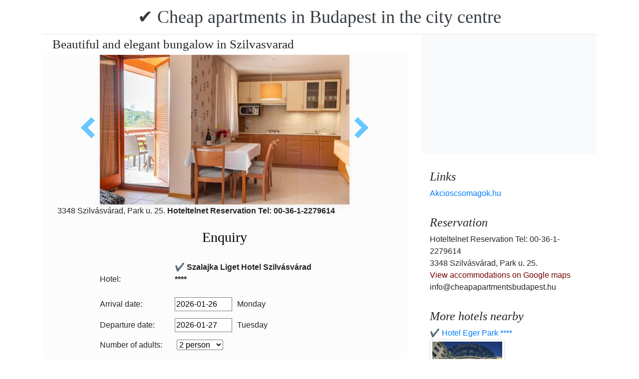

--- FILE ---
content_type: text/html; charset=UTF-8
request_url: https://www.cheapapartmentsbudapest.hu/szalajka-liget-hotel-szilvasvarad/etterem-szalajka-liget.jpg.en.html
body_size: 7528
content:
<!doctype html><html lang="en"><head>
<meta charset="utf-8">
<meta name="viewport" content="width=device-width, initial-scale=1, shrink-to-fit=no">
<title>Beautiful and elegant bungalow in Szilvasvarad </title>
<meta name="keywords" content="Beautiful and elegant bungalow in Szilvasvarad ">
<meta name="description" content="Beautiful and elegant bungalow in Szilvasvarad ">
<meta name="google-site-verification" content="exqUdha42xb-EBBdJgLMBFmwCropTCslk68ueQeWJDE" />
<link rel="stylesheet" href="https://cdnjs.cloudflare.com/ajax/libs/twitter-bootstrap/4.6.0/css/bootstrap.min.css" integrity="sha512-P5MgMn1jBN01asBgU0z60Qk4QxiXo86+wlFahKrsQf37c9cro517WzVSPPV1tDKzhku2iJ2FVgL67wG03SGnNA==" crossorigin="anonymous" />
<link href="/style.css" rel="stylesheet">
<link rel="stylesheet" href="https://cdnjs.cloudflare.com/ajax/libs/bootstrap-daterangepicker/3.0.5/daterangepicker.min.css" integrity="sha512-rBi1cGvEdd3NmSAQhPWId5Nd6QxE8To4ADjM2a6n0BrqQdisZ/RPUlm0YycDzvNL1HHAh1nKZqI0kSbif+5upQ==" crossorigin="anonymous" />
<meta name="robots" content="index, follow, all">
<meta name="distribution" content="global">
<meta name="audience" content="all">

<meta property="og:title" content="Beautiful and elegant bungalow in Szilvasvarad " />
<meta property="og:description" content="Beautiful and elegant bungalow in Szilvasvarad " />
<meta property="og:url" content="https://www.cheapapartmentsbudapest.hu/szalajka-liget-hotel-szilvasvarad/etterem-szalajka-liget.jpg.en.html" />
<meta property="og:type" content="website" />
<link rel="alternate" hreflang="en" href="https://" /><link rel="alternate" hreflang="hu" href="https://" /><link rel="alternate" hreflang="de" href="https://" /><link rel="alternate" hreflang="es" href="https://" /><link rel="alternate" hreflang="nl" href="https://" /><link rel="alternate" hreflang="ja" href="https://" /><link rel="alternate" hreflang="sv" href="https://" /><link rel="alternate" hreflang="ro" href="https://" /><link rel="alternate" hreflang="fr" href="https://" /><link rel="alternate" hreflang="it" href="https://" /><link rel="alternate" hreflang="pl" href="https://" /><link rel="alternate" hreflang="ru" href="https://" />

</head>
<body>
<div class="container">
<header class="blog-header py-3">
<div class="row flex-nowrap justify-content-between align-items-center">
<div class="col-12 text-center"><a class="blog-header-logo text-dark" href="/" title="✔️ Cheap apartments in Budapest in the city centre">✔️ Cheap apartments in Budapest in the city centre</a>
</div></div>
</header></div>
<main class="container">
<div class="row"><div class="col-md-8 blog-main"><div class="blog-post"><div class="container"><div class="center">
<h1 style="font-size:25px; margin:5px;">Beautiful and elegant bungalow in Szilvasvarad </h1></div></div>
<div class="content-area blog-page" style="background-color: #FCFCFC; padding-bottom: 55px;">
<div class="container"><div class="row"><div class="col-md-12 pl0 center">
<section id="id-100" class="post single"><div class="post-header single"><div class="image"><table border="0" width="100%"><tr><td width="25%" valign="middle" align="right"><a class="arrow left" id="elozo-kep" href="akcios-wellness-szilvasvarad.jpg.en.html" title="akcios-wellness-szilvasvarad.jpg.en.html"></a><td align="center"><img class="box-shadow " style="width:500px;height:300px;" title="Beautiful and elegant bungalow in Szilvasvarad " alt="Beautiful and elegant bungalow in Szilvasvarad " src="/img/hotel/308/n/etterem-szalajka-liget.jpg">
</td><td width="25%" valign="middle" align="left"><a class="arrow right" id="kovetkezo-kep" href="fitness-terem-hotel-szalajka-liget.jpg.en.html" title="fitness-terem-hotel-szalajka-liget.jpg.en.html"></a></td></tr></table></div><div class="center">
<div class="col-sm-12"><div class="author-category">
3348 Szilvásvárad, Park u. 25. <b>Hoteltelnet Reservation Tel: 00-36-1-2279614</b>
</div></div></div><br>
<script src="https://cdnjs.cloudflare.com/ajax/libs/jquery/3.6.0/jquery.min.js" integrity="sha512-894YE6QWD5I59HgZOGReFYm4dnWc1Qt5NtvYSaNcOP+u1T9qYdvdihz0PPSiiqn/+/3e7Jo4EaG7TubfWGUrMQ==" crossorigin="anonymous"></script>
<script>
$(document).ready(function(){
$("#gyerekek2").change(function(){
$(this).find("option:selected").each(function(){
var optionValue = $(this).attr("value");
if(optionValue){
$(".2box").not("." + optionValue).hide();
for (var i = 0; i <= optionValue; i++) {
$("." + i).show();
}
}else{
$(".2box").hide();
}
});
}).change();
});
</script><div class="col-md-12 text-center"><a style="color:#000;" id="ajanlatkeres"><h3>Enquiry</h3></a></div>
<br><form method="post" action="https://www.hoteltelnet.hu/feldolgoz.php?ajanlat=ok&domain=www.cheapapartmentsbudapest.hu">
<center><div style="max-width:500px; text-align:left;">
<div style="width:150px; display:inline-block; text-align:left;">Hotel:</div><div style="width:300px; display:inline-block; text-align:left;"> <b>✔️ Szalajka Liget Hotel Szilvásvárad ****</b></div><br><br>
<div style="width:150px; display:inline-block; text-align:left;">Arrival date: </div><input name="erkezes" id="erkezes2" type="text" onchange="erkezes2_nap()" required autocomplete="off" readonly style="max-width:115px; border:1px solid grey;"><p style="display:inline-block; margin-left:10px;" id="erk_nap"></p><br>  
<div style="width:150px; display:inline-block; text-align:left;">Departure date: </div><input name="tavozas"  id="tavozas2" type="text" onchange="tavozas2_nap()" required  autocomplete="off" readonly style="max-width:115px; border:1px solid grey;"><p style="display:inline-block; margin-left:10px;" id="tav_nap"></p><br>  
<div style="width:150px; display:inline-block; text-align:left;">Number of adults:</div>
<select id="felnottek" name="felnottek"><option value="1" >1 person</option><option value="2" selected>2 person</option><option value="3" >3 person</option><option value="4" >4 person</option><option value="5" >5 person</option><option value="6" >6 person</option><option value="7" >7 person</option><option value="8" >8 person</option><option value="9" >9 person</option><option value="10" >10 person</option><option value="11" >11 person</option><option value="12" >12 person</option><option value="13" >13 person</option><option value="14" >14 person</option><option value="15" >15 person</option><option value="16" >16 person</option><option value="17" >17 person</option><option value="18" >18 person</option><option value="19" >19 person</option><option value="20" >20 person</option></select><br><br><div style="width:150px; display:inline-block; text-align:left">Number of children:</div>
<select id="gyerekek2" name="gyerekek">
<option value="">With no kids</option><option value="1">1 Child</option><option value="2">2 Child</option><option value="3">3 Child</option></select><br> <div class="1 2box"><div style="width:150px; display:inline-block; text-align:left;">1. gyerek életkora  </div><select name="child-1">
<option value="">Select!</option> <option value="1">1 Years</option><option value="2">2 Years</option><option value="3">3 Years</option><option value="4">4 Years</option><option value="5">5 Years</option><option value="6">6 Years</option><option value="7">7 Years</option><option value="8">8 Years</option><option value="9">9 Years</option><option value="10">10 Years</option><option value="11">11 Years</option><option value="12">12 Years</option><option value="13">13 Years</option><option value="14">14 Years</option><option value="15">15 Years</option><option value="16">16 Years</option><option value="17">17 Years</option><option value="18">18 Years</option></select></div> <div class="2 2box"><div style="width:150px; display:inline-block; text-align:left;">2. gyerek életkora  </div><select name="child-2">
<option value="">Select!</option> <option value="1">1 Years</option><option value="2">2 Years</option><option value="3">3 Years</option><option value="4">4 Years</option><option value="5">5 Years</option><option value="6">6 Years</option><option value="7">7 Years</option><option value="8">8 Years</option><option value="9">9 Years</option><option value="10">10 Years</option><option value="11">11 Years</option><option value="12">12 Years</option><option value="13">13 Years</option><option value="14">14 Years</option><option value="15">15 Years</option><option value="16">16 Years</option><option value="17">17 Years</option><option value="18">18 Years</option></select></div> <div class="3 2box"><div style="width:150px; display:inline-block; text-align:left;">3. gyerek életkora  </div><select name="child-3">
<option value="">Select!</option> <option value="1">1 Years</option><option value="2">2 Years</option><option value="3">3 Years</option><option value="4">4 Years</option><option value="5">5 Years</option><option value="6">6 Years</option><option value="7">7 Years</option><option value="8">8 Years</option><option value="9">9 Years</option><option value="10">10 Years</option><option value="11">11 Years</option><option value="12">12 Years</option><option value="13">13 Years</option><option value="14">14 Years</option><option value="15">15 Years</option><option value="16">16 Years</option><option value="17">17 Years</option><option value="18">18 Years</option></select></div><br>
<div style="width:150px; display:inline-block; text-align:left;">Full Name: </div><input name="nev" type="text" size="40" value="" required style="max-width:300px; border:1px solid grey;"><br>
<div style="width:150px; display:inline-block; text-align:left;">Telefon: </div><input name="telefon" type="text" size="40"  value="" required style="max-width:300px; border:1px solid grey;"><br>
<div style="width:150px; display:inline-block; text-align:left;">E-mail: </div><input name="email" type="email" size="40"  value="" required style="max-width:300px; border:1px solid grey;"><br>
<input name="hotelid" type="hidden" value="308">
<input name="language" type="hidden" value="1">
<input name="packid" type="hidden" value="0">

<script>
function erkezes2_nap() {
var weekday = ["Sunday", "Monday", "Tuesday", "Wednesday", "Thursday", "Friday", "Saturday"];
var d = document.getElementById("erkezes2").value;
var mydate = new Date(d);
var n = mydate.getDay()
document.getElementById("erk_nap").innerHTML = weekday[n];
}
function tavozas2_nap() {
var weekday = ["Sunday", "Monday", "Tuesday", "Wednesday", "Thursday", "Friday", "Saturday"];
var d = document.getElementById("tavozas2").value;
var mydate = new Date(d);
var n = mydate.getDay()
document.getElementById("tav_nap").innerHTML = weekday[n];
}
</script>
</div>

<div style="width:500px; display:inline-block; text-align:left;">Comment:</div> <br><textarea name="megjegyzes" style="width:500px;" rows="5"></textarea><br>
<br><input type="checkbox" required> I have read and accept the Privacy Policy.
<br><br><input type="submit" class="btn btn-success" style="width:250px;" value="Please send me an offer">
</form><center><center>
<div class="mt-3 mb-2">
<a href="/szalajka-liget-hotel-szilvasvarad/index.en.html" title="Back to  accommodation" class="btn btn-primary mx-auto text-white">Back to  accommodation</a>
</div></center><div class="cim-doboz2"><a style="color:#000;" name="akcioscsomagok">Package Deals - ✔️ Szalajka Liget Hotel Szilvásvárad ****</a></div> </center><br><div class='border rounded border-success  box-shadow p-2' style='text-align:left; margin-bottom:5px;'>
<img class='border border-success' width='150px' style='height:100px; float:left; margin-right:10px;' src='/img/hotel/308/index.jpg'><a href='https://www.cheapapartmentsbudapest.hu/szalajka-liget-hotel-szilvasvarad/pack-18494-✔️-teli-akcios-hetkoznapok-szilvasvaradon.en.html' title='✔️ Téli akciós hétköznapok Szilvásváradon  (min. 2 night)'>✔️ Téli akciós hétköznapok Szilvásváradon  (min. 2 night) </a><b><br>2026.01.05 - 2026.03.01</b><br><p>T&eacute;li akci&oacute;s h&eacute;tk&ouml;znapok Szilv&aacute;sv&aacute;radon (min. 2 &eacute;j) 19.250 Ft / fő / &eacute;j &aacute;rt&oacute;l / f&eacute;lpanzi&oacute; / wellness r&eacute;szleg / Relax Park t&eacute;r&iacute;t&eacute;smentes szolg&aacute;ltat&aacute;sai / ingyenes wifi /</p><script type="application/ld+json">
{
"@context": "http://schema.org",
"@type": "Event",
"name": "✔️ Téli akciós hétköznapok Szilvásváradon (min. 2 night)",
"url": "https://www.cheapapartmentsbudapest.hu/szalajka-liget-hotel-szilvasvarad/pack-18494-✔️-teli-akcios-hetkoznapok-szilvasvaradon.en.html",
"startDate": "2026-01-05 00:00:00 T00:00:00",
"endDate": "2026-03-01 00:00:00 T23:59:59",
"image": "https://www.cheapapartmentsbudapest.hu/img/hotel/308/index.jpg",
"description": "<p>T&eacute;li akci&oacute;s h&eacute;tk&ouml;znapok Szilv&aacute;sv&aacute;radon (min. 2 &eacute;j) 19.250 Ft / fő / &eacute;j &aacute;rt&oacute;l / f&eacute;lpanzi&oacute; / wellness r&eacute;szleg / Relax Park t&eacute;r&iacute;t&eacute;smentes szolg&aacute;ltat&aacute;sai / ingyenes wifi /</p>",
"location": {
"@type": "place",
"address": "3348 Szilvásvárad, Park u. 25.",
"name": "✔️ Szalajka Liget Hotel Szilvásvárad"
},
"offers": {
"@type": "Offer",
"url": "https://www.cheapapartmentsbudapest.hu/szalajka-liget-hotel-szilvasvarad/pack-18494-✔️-teli-akcios-hetkoznapok-szilvasvaradon.en.html",
"availability": "http://schema.org/InStock",
"validFrom": "2026-01-05 00:00:00 T00:00:00",
"validThrough": "2026-03-01 00:00:00 T23:59:59",
"price": "19.250",
"priceCurrency": "HUF"
}
}
</script><div style="margin-left:165px;"><b>Half board</b><br><a class='btn btn-success mr-2 btn-sm' href='https://www.cheapapartmentsbudapest.hu/szalajka-liget-hotel-szilvasvarad/pack-18494-✔️-teli-akcios-hetkoznapok-szilvasvaradon.en.html' title='✔️ Téli akciós hétköznapok Szilvásváradon (min. 2 night)'>View</a><a class="btn btn-info btn-sm" target="_blank" href="https://translate.google.com/translate?hl=en&sl=auto&tl=en&u=https://www.cheapapartmentsbudapest.hu/szalajka-liget-hotel-szilvasvarad/https://www.cheapapartmentsbudapest.hu/szalajka-liget-hotel-szilvasvarad/pack-18494-✔️-teli-akcios-hetkoznapok-szilvasvaradon.en.html" title="✔️ Téli akciós hétköznapok Szilvásváradon (min. 2 night) Translate This Package">Translate This Package</a>   </div></div><div class='border rounded border-success  box-shadow p-2' style='text-align:left; margin-bottom:5px;'>
<img class='border border-success' width='150px' style='height:100px; float:left; margin-right:10px;' src='/img/hotel/308/index.jpg'><a href='https://www.cheapapartmentsbudapest.hu/szalajka-liget-hotel-szilvasvarad/pack-18175-✔️-teli-akcios-hetvegek-felpanzioval-szilvasvaradon.en.html' title='✔️ Téli akciós hétvégék félpanzióval Szilvásváradon  (min. 2 night)'>✔️ Téli akciós hétvégék félpanzióval Szilvásváradon  (min. 2 night) </a><b><br>2026.01.05 - 2026.03.01</b><br><p>T&eacute;li akci&oacute;s h&eacute;tv&eacute;g&eacute;k Szilv&aacute;sv&aacute;radon (min. 2 &eacute;j) 22.375 Ft / fő / &eacute;j &aacute;rt&oacute;l / f&eacute;lpanzi&oacute; / wellness r&eacute;szleg / Relax Park t&eacute;r&iacute;t&eacute;smentes szolg&aacute;ltat&aacute;sai / ingyenes wifi /</p><script type="application/ld+json">
{
"@context": "http://schema.org",
"@type": "Event",
"name": "✔️ Téli akciós hétvégék félpanzióval Szilvásváradon (min. 2 night)",
"url": "https://www.cheapapartmentsbudapest.hu/szalajka-liget-hotel-szilvasvarad/pack-18175-✔️-teli-akcios-hetvegek-felpanzioval-szilvasvaradon.en.html",
"startDate": "2026-01-05 00:00:00 T00:00:00",
"endDate": "2026-03-01 00:00:00 T23:59:59",
"image": "https://www.cheapapartmentsbudapest.hu/img/hotel/308/index.jpg",
"description": "<p>T&eacute;li akci&oacute;s h&eacute;tv&eacute;g&eacute;k Szilv&aacute;sv&aacute;radon (min. 2 &eacute;j) 22.375 Ft / fő / &eacute;j &aacute;rt&oacute;l / f&eacute;lpanzi&oacute; / wellness r&eacute;szleg / Relax Park t&eacute;r&iacute;t&eacute;smentes szolg&aacute;ltat&aacute;sai / ingyenes wifi /</p>",
"location": {
"@type": "place",
"address": "3348 Szilvásvárad, Park u. 25.",
"name": "✔️ Szalajka Liget Hotel Szilvásvárad"
},
"offers": {
"@type": "Offer",
"url": "https://www.cheapapartmentsbudapest.hu/szalajka-liget-hotel-szilvasvarad/pack-18175-✔️-teli-akcios-hetvegek-felpanzioval-szilvasvaradon.en.html",
"availability": "http://schema.org/InStock",
"validFrom": "2026-01-05 00:00:00 T00:00:00",
"validThrough": "2026-03-01 00:00:00 T23:59:59",
"price": "22.375",
"priceCurrency": "HUF"
}
}
</script><div style="margin-left:165px;"><b>Half board</b><br><a class='btn btn-success mr-2 btn-sm' href='https://www.cheapapartmentsbudapest.hu/szalajka-liget-hotel-szilvasvarad/pack-18175-✔️-teli-akcios-hetvegek-felpanzioval-szilvasvaradon.en.html' title='✔️ Téli akciós hétvégék félpanzióval Szilvásváradon (min. 2 night)'>View</a><a class="btn btn-info btn-sm" target="_blank" href="https://translate.google.com/translate?hl=en&sl=auto&tl=en&u=https://www.cheapapartmentsbudapest.hu/szalajka-liget-hotel-szilvasvarad/https://www.cheapapartmentsbudapest.hu/szalajka-liget-hotel-szilvasvarad/pack-18175-✔️-teli-akcios-hetvegek-felpanzioval-szilvasvaradon.en.html" title="✔️ Téli akciós hétvégék félpanzióval Szilvásváradon (min. 2 night) Translate This Package">Translate This Package</a>   </div></div><div class='border rounded border-success  box-shadow p-2' style='text-align:left; margin-bottom:5px;'>
<img class='border border-success' width='150px' style='height:100px; float:left; margin-right:10px;' src='/img/hotel/308/index.jpg'><a href='https://www.cheapapartmentsbudapest.hu/szalajka-liget-hotel-szilvasvarad/pack-15450-✔️-szalajka-liget-hotel-husvet-szilvasvaradon-.en.html' title='✔️ Szalajka Liget Hotel Húsvét Szilvásváradon   (min. 3 night)'>✔️ Szalajka Liget Hotel Húsvét Szilvásváradon   (min. 3 night) </a><b><br>2026.04.03 - 2026.04.06</b><br><p>Szalajka Liget Hotel H&uacute;sv&eacute;t Szilv&aacute;sv&aacute;radon (min. 3 &eacute;j) 33.417 Ft / fő / &eacute;j &aacute;rt&oacute;l /&nbsp;f&eacute;lpanzi&oacute; / wellness r&eacute;szleg / Szalajka Relax Park / sz&aacute;lloda &aacute;ltal szervezett programok / ingyenes wifi /</p><script type="application/ld+json">
{
"@context": "http://schema.org",
"@type": "Event",
"name": "✔️ Szalajka Liget Hotel Húsvét Szilvásváradon  (min. 3 night)",
"url": "https://www.cheapapartmentsbudapest.hu/szalajka-liget-hotel-szilvasvarad/pack-15450-✔️-szalajka-liget-hotel-husvet-szilvasvaradon-.en.html",
"startDate": "2026-04-03 00:00:00 T00:00:00",
"endDate": "2026-04-06 00:00:00 T23:59:59",
"image": "https://www.cheapapartmentsbudapest.hu/img/hotel/308/index.jpg",
"description": "<p>Szalajka Liget Hotel H&uacute;sv&eacute;t Szilv&aacute;sv&aacute;radon (min. 3 &eacute;j) 33.417 Ft / fő / &eacute;j &aacute;rt&oacute;l /&nbsp;f&eacute;lpanzi&oacute; / wellness r&eacute;szleg / Szalajka Relax Park / sz&aacute;lloda &aacute;ltal szervezett programok / ingyenes wifi /</p>",
"location": {
"@type": "place",
"address": "3348 Szilvásvárad, Park u. 25.",
"name": "✔️ Szalajka Liget Hotel Szilvásvárad"
},
"offers": {
"@type": "Offer",
"url": "https://www.cheapapartmentsbudapest.hu/szalajka-liget-hotel-szilvasvarad/pack-15450-✔️-szalajka-liget-hotel-husvet-szilvasvaradon-.en.html",
"availability": "http://schema.org/InStock",
"validFrom": "2026-04-03 00:00:00 T00:00:00",
"validThrough": "2026-04-06 00:00:00 T23:59:59",
"price": "33.417",
"priceCurrency": "HUF"
}
}
</script><div style="margin-left:165px;"><b>Half board</b><br><a class='btn btn-success mr-2 btn-sm' href='https://www.cheapapartmentsbudapest.hu/szalajka-liget-hotel-szilvasvarad/pack-15450-✔️-szalajka-liget-hotel-husvet-szilvasvaradon-.en.html' title='✔️ Szalajka Liget Hotel Húsvét Szilvásváradon  (min. 3 night)'>View</a><a class="btn btn-info btn-sm" target="_blank" href="https://translate.google.com/translate?hl=en&sl=auto&tl=en&u=https://www.cheapapartmentsbudapest.hu/szalajka-liget-hotel-szilvasvarad/https://www.cheapapartmentsbudapest.hu/szalajka-liget-hotel-szilvasvarad/pack-15450-✔️-szalajka-liget-hotel-husvet-szilvasvaradon-.en.html" title="✔️ Szalajka Liget Hotel Húsvét Szilvásváradon  (min. 3 night) Translate This Package">Translate This Package</a>   </div></div><div class='border rounded border-success  box-shadow p-2' style='text-align:left; margin-bottom:5px;'>
<img class='border border-success' width='150px' style='height:100px; float:left; margin-right:10px;' src='/img/hotel/308/index.jpg'><a href='https://www.cheapapartmentsbudapest.hu/szalajka-liget-hotel-szilvasvarad/pack-19777-✔️-majus-elsejei-hetvege-szilvasvaradon-a-szalajka-liget-hotelben.en.html' title='✔️ Május elsejei hétvége Szilvásváradon a Szalajka Liget Hotelben  (min. 2 night)'>✔️ Május elsejei hétvége Szilvásváradon a Szalajka Liget Hotelben  (min. 2 night) </a><b><br>2026.05.01 - 2026.05.03</b><br><p>M&aacute;jus elsejei h&eacute;tv&eacute;ge Szilv&aacute;sv&aacute;radon a Szalajka Liget Hotelben (min. 2 &eacute;j) 27.375 Ft / fő / &eacute;j &aacute;rt&oacute;l /&nbsp;f&eacute;lpanzi&oacute; / wellness r&eacute;szleg / Szalajka Relax Park / ingyenes wifi /</p><script type="application/ld+json">
{
"@context": "http://schema.org",
"@type": "Event",
"name": "✔️ Május elsejei hétvége Szilvásváradon a Szalajka Liget Hotelben (min. 2 night)",
"url": "https://www.cheapapartmentsbudapest.hu/szalajka-liget-hotel-szilvasvarad/pack-19777-✔️-majus-elsejei-hetvege-szilvasvaradon-a-szalajka-liget-hotelben.en.html",
"startDate": "2026-05-01 00:00:00 T00:00:00",
"endDate": "2026-05-03 00:00:00 T23:59:59",
"image": "https://www.cheapapartmentsbudapest.hu/img/hotel/308/index.jpg",
"description": "<p>M&aacute;jus elsejei h&eacute;tv&eacute;ge Szilv&aacute;sv&aacute;radon a Szalajka Liget Hotelben (min. 2 &eacute;j) 27.375 Ft / fő / &eacute;j &aacute;rt&oacute;l /&nbsp;f&eacute;lpanzi&oacute; / wellness r&eacute;szleg / Szalajka Relax Park / ingyenes wifi /</p>",
"location": {
"@type": "place",
"address": "3348 Szilvásvárad, Park u. 25.",
"name": "✔️ Szalajka Liget Hotel Szilvásvárad"
},
"offers": {
"@type": "Offer",
"url": "https://www.cheapapartmentsbudapest.hu/szalajka-liget-hotel-szilvasvarad/pack-19777-✔️-majus-elsejei-hetvege-szilvasvaradon-a-szalajka-liget-hotelben.en.html",
"availability": "http://schema.org/InStock",
"validFrom": "2026-05-01 00:00:00 T00:00:00",
"validThrough": "2026-05-03 00:00:00 T23:59:59",
"price": "27.375",
"priceCurrency": "HUF"
}
}
</script><div style="margin-left:165px;"><b>Half board</b><br><a class='btn btn-success mr-2 btn-sm' href='https://www.cheapapartmentsbudapest.hu/szalajka-liget-hotel-szilvasvarad/pack-19777-✔️-majus-elsejei-hetvege-szilvasvaradon-a-szalajka-liget-hotelben.en.html' title='✔️ Május elsejei hétvége Szilvásváradon a Szalajka Liget Hotelben (min. 2 night)'>View</a><a class="btn btn-info btn-sm" target="_blank" href="https://translate.google.com/translate?hl=en&sl=auto&tl=en&u=https://www.cheapapartmentsbudapest.hu/szalajka-liget-hotel-szilvasvarad/https://www.cheapapartmentsbudapest.hu/szalajka-liget-hotel-szilvasvarad/pack-19777-✔️-majus-elsejei-hetvege-szilvasvaradon-a-szalajka-liget-hotelben.en.html" title="✔️ Május elsejei hétvége Szilvásváradon a Szalajka Liget Hotelben (min. 2 night) Translate This Package">Translate This Package</a>   </div></div><div class='border rounded border-success  box-shadow p-2' style='text-align:left; margin-bottom:5px;'>
<img class='border border-success' width='150px' style='height:100px; float:left; margin-right:10px;' src='/img/hotel/308/index.jpg'><a href='https://www.cheapapartmentsbudapest.hu/szalajka-liget-hotel-szilvasvarad/pack-17223-✔️-szalajka-liget-hotel-punkosdi-wellness-akcio-szilvasvaradon.en.html' title='✔️ Szalajka Liget Hotel pünkösdi wellness akció Szilvásváradon  (min. 2 night)'>✔️ Szalajka Liget Hotel pünkösdi wellness akció Szilvásváradon  (min. 2 night) </a><b><br>2026.05.22 - 2026.05.25</b><br><p>Szalajka Liget Hotel p&uuml;nk&ouml;sdi wellness akci&oacute; Szilv&aacute;sv&aacute;radon (min. 2 &eacute;j) 32.863 Ft / fő / &eacute;j &aacute;rt&oacute;l /&nbsp;f&eacute;lpanzi&oacute; / wellness r&eacute;szleg / Szalajka Relax Park / sz&aacute;lloda &aacute;ltal szervezett programok / ingyenes wifi /</p><script type="application/ld+json">
{
"@context": "http://schema.org",
"@type": "Event",
"name": "✔️ Szalajka Liget Hotel pünkösdi wellness akció Szilvásváradon (min. 2 night)",
"url": "https://www.cheapapartmentsbudapest.hu/szalajka-liget-hotel-szilvasvarad/pack-17223-✔️-szalajka-liget-hotel-punkosdi-wellness-akcio-szilvasvaradon.en.html",
"startDate": "2026-05-22 00:00:00 T00:00:00",
"endDate": "2026-05-25 00:00:00 T23:59:59",
"image": "https://www.cheapapartmentsbudapest.hu/img/hotel/308/index.jpg",
"description": "<p>Szalajka Liget Hotel p&uuml;nk&ouml;sdi wellness akci&oacute; Szilv&aacute;sv&aacute;radon (min. 2 &eacute;j) 32.863 Ft / fő / &eacute;j &aacute;rt&oacute;l /&nbsp;f&eacute;lpanzi&oacute; / wellness r&eacute;szleg / Szalajka Relax Park / sz&aacute;lloda &aacute;ltal szervezett programok / ingyenes wifi /</p>",
"location": {
"@type": "place",
"address": "3348 Szilvásvárad, Park u. 25.",
"name": "✔️ Szalajka Liget Hotel Szilvásvárad"
},
"offers": {
"@type": "Offer",
"url": "https://www.cheapapartmentsbudapest.hu/szalajka-liget-hotel-szilvasvarad/pack-17223-✔️-szalajka-liget-hotel-punkosdi-wellness-akcio-szilvasvaradon.en.html",
"availability": "http://schema.org/InStock",
"validFrom": "2026-05-22 00:00:00 T00:00:00",
"validThrough": "2026-05-25 00:00:00 T23:59:59",
"price": "32.863",
"priceCurrency": "HUF"
}
}
</script><div style="margin-left:165px;"><b>Half board</b><br><a class='btn btn-success mr-2 btn-sm' href='https://www.cheapapartmentsbudapest.hu/szalajka-liget-hotel-szilvasvarad/pack-17223-✔️-szalajka-liget-hotel-punkosdi-wellness-akcio-szilvasvaradon.en.html' title='✔️ Szalajka Liget Hotel pünkösdi wellness akció Szilvásváradon (min. 2 night)'>View</a><a class="btn btn-info btn-sm" target="_blank" href="https://translate.google.com/translate?hl=en&sl=auto&tl=en&u=https://www.cheapapartmentsbudapest.hu/szalajka-liget-hotel-szilvasvarad/https://www.cheapapartmentsbudapest.hu/szalajka-liget-hotel-szilvasvarad/pack-17223-✔️-szalajka-liget-hotel-punkosdi-wellness-akcio-szilvasvaradon.en.html" title="✔️ Szalajka Liget Hotel pünkösdi wellness akció Szilvásváradon (min. 2 night) Translate This Package">Translate This Package</a>   </div></div><div class='border rounded border-success  box-shadow p-2' style='text-align:left; margin-bottom:5px;'>
<img class='border border-success' width='150px' style='height:100px; float:left; margin-right:10px;' src='/img/hotel/308/index.jpg'><a href='https://www.cheapapartmentsbudapest.hu/szalajka-liget-hotel-szilvasvarad/pack-18495-✔️-szalajka-liget-hotel-tavaszi-aktiv-hetvegek-szilvasvaradon.en.html' title='✔️ Szalajka Liget Hotel tavaszi aktív hétvégék Szilvásváradon  (min. 2 night)'>✔️ Szalajka Liget Hotel tavaszi aktív hétvégék Szilvásváradon  (min. 2 night) </a><b><br>2026.03.01 - 2026.06.19</b><br><p>Szalajka Liget Hotel tavaszi akt&iacute;v h&eacute;tv&eacute;g&eacute;k Szilv&aacute;sv&aacute;radon (min. 2 &eacute;j) 27.203 Ft / fő / &eacute;j &aacute;rt&oacute;l / f&eacute;lpanzi&oacute; / wellness r&eacute;szleg / Szalajka Relax Park / ingyenes wifi /</p><script type="application/ld+json">
{
"@context": "http://schema.org",
"@type": "Event",
"name": "✔️ Szalajka Liget Hotel tavaszi aktív hétvégék Szilvásváradon (min. 2 night)",
"url": "https://www.cheapapartmentsbudapest.hu/szalajka-liget-hotel-szilvasvarad/pack-18495-✔️-szalajka-liget-hotel-tavaszi-aktiv-hetvegek-szilvasvaradon.en.html",
"startDate": "2026-03-01 00:00:00 T00:00:00",
"endDate": "2026-06-19 00:00:00 T23:59:59",
"image": "https://www.cheapapartmentsbudapest.hu/img/hotel/308/index.jpg",
"description": "<p>Szalajka Liget Hotel tavaszi akt&iacute;v h&eacute;tv&eacute;g&eacute;k Szilv&aacute;sv&aacute;radon (min. 2 &eacute;j) 27.203 Ft / fő / &eacute;j &aacute;rt&oacute;l / f&eacute;lpanzi&oacute; / wellness r&eacute;szleg / Szalajka Relax Park / ingyenes wifi /</p>",
"location": {
"@type": "place",
"address": "3348 Szilvásvárad, Park u. 25.",
"name": "✔️ Szalajka Liget Hotel Szilvásvárad"
},
"offers": {
"@type": "Offer",
"url": "https://www.cheapapartmentsbudapest.hu/szalajka-liget-hotel-szilvasvarad/pack-18495-✔️-szalajka-liget-hotel-tavaszi-aktiv-hetvegek-szilvasvaradon.en.html",
"availability": "http://schema.org/InStock",
"validFrom": "2026-03-01 00:00:00 T00:00:00",
"validThrough": "2026-06-19 00:00:00 T23:59:59",
"price": "27.203",
"priceCurrency": "HUF"
}
}
</script><div style="margin-left:165px;"><b>Half board</b><br><a class='btn btn-success mr-2 btn-sm' href='https://www.cheapapartmentsbudapest.hu/szalajka-liget-hotel-szilvasvarad/pack-18495-✔️-szalajka-liget-hotel-tavaszi-aktiv-hetvegek-szilvasvaradon.en.html' title='✔️ Szalajka Liget Hotel tavaszi aktív hétvégék Szilvásváradon (min. 2 night)'>View</a><a class="btn btn-info btn-sm" target="_blank" href="https://translate.google.com/translate?hl=en&sl=auto&tl=en&u=https://www.cheapapartmentsbudapest.hu/szalajka-liget-hotel-szilvasvarad/https://www.cheapapartmentsbudapest.hu/szalajka-liget-hotel-szilvasvarad/pack-18495-✔️-szalajka-liget-hotel-tavaszi-aktiv-hetvegek-szilvasvaradon.en.html" title="✔️ Szalajka Liget Hotel tavaszi aktív hétvégék Szilvásváradon (min. 2 night) Translate This Package">Translate This Package</a>   </div></div><div class='border rounded border-success  box-shadow p-2' style='text-align:left; margin-bottom:5px;'>
<img class='border border-success' width='150px' style='height:100px; float:left; margin-right:10px;' src='/img/hotel/308/index.jpg'><a href='https://www.cheapapartmentsbudapest.hu/szalajka-liget-hotel-szilvasvarad/pack-18497-✔️-tavaszi-hetkoznapi-wellness-akcio-szilvasvaradon-a-szalajka-liget-hotelben.en.html' title='✔️ Tavaszi hétköznapi wellness akció Szilvásváradon a Szalajka Liget Hotelben  (min. 2 night)'>✔️ Tavaszi hétköznapi wellness akció Szilvásváradon a Szalajka Liget Hotelben  (min. 2 night) </a><b><br>2026.03.01 - 2026.06.19</b><br><p>Tavaszi h&eacute;tk&ouml;znapok Szilv&aacute;sv&aacute;radon a Szalajka Liget Hotelben (min. 2 &eacute;j) 22.553 Ft / fő / &eacute;j &aacute;rt&oacute;l / f&eacute;lpanzi&oacute; / wellness r&eacute;szleg / Szalajka Relax Park / ingyenes wifi /</p><script type="application/ld+json">
{
"@context": "http://schema.org",
"@type": "Event",
"name": "✔️ Tavaszi hétköznapi wellness akció Szilvásváradon a Szalajka Liget Hotelben (min. 2 night)",
"url": "https://www.cheapapartmentsbudapest.hu/szalajka-liget-hotel-szilvasvarad/pack-18497-✔️-tavaszi-hetkoznapi-wellness-akcio-szilvasvaradon-a-szalajka-liget-hotelben.en.html",
"startDate": "2026-03-01 00:00:00 T00:00:00",
"endDate": "2026-06-19 00:00:00 T23:59:59",
"image": "https://www.cheapapartmentsbudapest.hu/img/hotel/308/index.jpg",
"description": "<p>Tavaszi h&eacute;tk&ouml;znapok Szilv&aacute;sv&aacute;radon a Szalajka Liget Hotelben (min. 2 &eacute;j) 22.553 Ft / fő / &eacute;j &aacute;rt&oacute;l / f&eacute;lpanzi&oacute; / wellness r&eacute;szleg / Szalajka Relax Park / ingyenes wifi /</p>",
"location": {
"@type": "place",
"address": "3348 Szilvásvárad, Park u. 25.",
"name": "✔️ Szalajka Liget Hotel Szilvásvárad"
},
"offers": {
"@type": "Offer",
"url": "https://www.cheapapartmentsbudapest.hu/szalajka-liget-hotel-szilvasvarad/pack-18497-✔️-tavaszi-hetkoznapi-wellness-akcio-szilvasvaradon-a-szalajka-liget-hotelben.en.html",
"availability": "http://schema.org/InStock",
"validFrom": "2026-03-01 00:00:00 T00:00:00",
"validThrough": "2026-06-19 00:00:00 T23:59:59",
"price": "22.553",
"priceCurrency": "HUF"
}
}
</script><div style="margin-left:165px;"><b>Half board</b><br><a class='btn btn-success mr-2 btn-sm' href='https://www.cheapapartmentsbudapest.hu/szalajka-liget-hotel-szilvasvarad/pack-18497-✔️-tavaszi-hetkoznapi-wellness-akcio-szilvasvaradon-a-szalajka-liget-hotelben.en.html' title='✔️ Tavaszi hétköznapi wellness akció Szilvásváradon a Szalajka Liget Hotelben (min. 2 night)'>View</a><a class="btn btn-info btn-sm" target="_blank" href="https://translate.google.com/translate?hl=en&sl=auto&tl=en&u=https://www.cheapapartmentsbudapest.hu/szalajka-liget-hotel-szilvasvarad/https://www.cheapapartmentsbudapest.hu/szalajka-liget-hotel-szilvasvarad/pack-18497-✔️-tavaszi-hetkoznapi-wellness-akcio-szilvasvaradon-a-szalajka-liget-hotelben.en.html" title="✔️ Tavaszi hétköznapi wellness akció Szilvásváradon a Szalajka Liget Hotelben (min. 2 night) Translate This Package">Translate This Package</a>   </div></div></div><center><center><div class="mt-3"><a href="/szalajka-liget-hotel-szilvasvarad/index.en.html" title="Back to  accommodation" class="btn btn-primary mx-auto text-white">Back to  accommodation</a>
</div></center></section></div></div></div></div></div></div>
<aside class="col-md-4 blog-sidebar">
<div class="p-3 mb-3 bg-light rounded"><p class="mb-0"><ins class="bookingaff" data-aid="1853353" data-target_aid="1853353" data-prod="nsb" data-width="315" data-height="200" data-lang="ualng"><!-- Anything inside will go away once widget is loaded. --><a href="https://www.booking.com?aid=1853353">Booking.com</a></ins><script>(function(d, sc, u) {var s = d.createElement(sc), p = d.getElementsByTagName(sc)[0];s.type = "text/javascript";s.async = true;s.src = u + "?v=" + (+new Date());p.parentNode.insertBefore(s,p);})(document, "script", "https://aff.bstatic.com/static/affiliate_base/js/flexiproduct.js");</script></p>
</div>
<div class="p-3"><h4 class="font-italic">Links</h4>
<ol class="list-unstyled mb-0"><li><a href="https://www.akcioscsomagok.hu" title="Akcioscsomagok.hu">Akcioscsomagok.hu</a></li></ol>
</div>
<div class="p-3"><h4 class="font-italic">Reservation</h4>
<ol class="list-unstyled mb-0"><li>Hoteltelnet Reservation Tel: 00-36-1-2279614</li><li>3348 Szilvásvárad, Park u. 25.</li>
<li><a target="_blank" style="color:#730300;" href="https://maps.google.com/?q=3348 Szilvásvárad, Park u. 25." title="View accommodations on Google maps">View accommodations on Google maps</a></li><li>info@cheapapartmentsbudapest.hu</li></ol></div><div class="p-3">
<h4 class="font-italic">More hotels nearby</h4>
<ol class="list-unstyled mb-0">
<div><a href="https://www.hoteltelnet.hu/en/hotel-eger-park-wellness-hotel-eger/" title="✔️ Hotel Eger Park ****">✔️ Hotel Eger Park ****</a><br><img class="box-shadow img-thumbnail" style="width:150px; height:100px;" align="center" src="/img/hotel/156/index.jpg"  alt="✔️ Hotel Eger Park ****" title="✔️ Hotel Eger Park ****"  /></div><div><a href="https://www.hoteltelnet.hu/en/saliris-resort-spa-thermal-conference-wellness-hotel-egerszalok/" title="✔️ Hunguest Saliris Egerszalók  ****">✔️ Hunguest Saliris Egerszalók  ****</a><br><img class="box-shadow img-thumbnail" style="width:150px; height:100px;" align="center" src="/img/hotel/268/index.jpg"  alt="✔️ Hunguest Saliris Egerszalók  ****" title="✔️ Hunguest Saliris Egerszalók  ****"  /></div><div><a href="https://www.hoteltelnet.hu/en/calimera-wellness-conference-hotel-miskolc/" title="✔️ Calimbra Wellness Hotel Miskolctapolca ****">✔️ Calimbra Wellness Hotel Miskolctapolca ****</a><br><img class="box-shadow img-thumbnail" style="width:150px; height:100px;" align="center" src="/img/hotel/310/index.jpg"  alt="✔️ Calimbra Wellness Hotel Miskolctapolca ****" title="✔️ Calimbra Wellness Hotel Miskolctapolca ****"  /></div><div><a href="https://www.hoteltelnet.hu/en/oxigen-hotel-noszvaj/" title="✔️ Oxigén Family Hotel Noszvaj ****">✔️ Oxigén Family Hotel Noszvaj ****</a><br><img class="box-shadow img-thumbnail" style="width:150px; height:100px;" align="center" src="/img/hotel/320/index.jpg"  alt="✔️ Oxigén Family Hotel Noszvaj ****" title="✔️ Oxigén Family Hotel Noszvaj ****"  /></div><div><a href="https://www.hoteltelnet.hu/en/cascade-resort-spa-hotel-demjen/" title="✔️ Hotel Cascade Demjén ****">✔️ Hotel Cascade Demjén ****</a><br><img class="box-shadow img-thumbnail" style="width:150px; height:100px;" align="center" src="/img/hotel/326/index.jpg"  alt="✔️ Hotel Cascade Demjén ****" title="✔️ Hotel Cascade Demjén ****"  /></div>
</ol></div>
<div class="p-3">
<div style="background-color:rgb(255,102,0); padding:10px; color:#fff !important;"><span style="font-weight:bold; color:#fff;">T&ouml;ltse le az akcioscsomagok.hu mobil applik&aacute;ci&oacute;t, hogy minden k&uuml;ty&uuml;j&eacute;n, mobilj&aacute;n &ouml;nnel legyen az &ouml;sszes akci&oacute;s sz&aacute;ll&aacute;s!</span><br><div class="text-center" style="clear:both; color:#fff;"><a href="https://play.google.com/store/apps/details?id=hu.hoteltelnet.akcioscsomagok" title="Akciós csomagok alkalmazás"><img style="width:200px;" alt="Get it on Google Play" src="/assets/img/hu_badge_web_generic.png"></a></div><div style="width:90%; color:#fff;"><br><img src="/assets/img/tick.png" alt="OK Gomb">&nbsp;Magyarorsz&aacute;gi sz&aacute;llod&aacute;k akci&oacute;s csomagaj&aacute;nlatai egy helyen.<br><br><img src="/assets/img/tick.png" alt="OK Gomb">&nbsp;A legjobb magyarorsz&aacute;gi wellness sz&aacute;llod&aacute;k akci&oacute;s csomagaj&aacute;nlatai a legjobb &aacute;rakon.<br><br><img src="/assets/img/tick.png" alt="OK Gomb">&nbsp;A mobilalkalmaz&aacute;s let&ouml;lt&eacute;s&eacute;vel gyorsan &eacute;s egyszer&utilde;en foglalhat.<br></div></div>
</div> <div class="p-3">

</div> 
</aside>
</div><!-- /.row -->
</main><!-- /.container -->
<footer class="blog-footer mx-auto ">
<div class="col-md-6 mx-auto pb-5">
<div class="pb-2">
<a href="https://www.cheapapartmentsbudapest.hu" title="https://www.cheapapartmentsbudapest.hu"> www.cheapapartmentsbudapest.hu
</a> Copyright &copy; 2002 - 2026   Tel: +36 (1) 227-9614 
<br>
<a href="https://www.cheapapartmentsbudapest.hu/" title="✔️ Cheap apartments in Budapest in the city centre">✔️ Cheap apartments in Budapest in the city centre </a> 
 |
<a href="https://www.cheapapartmentsbudapest.hu/aff/index.en.html" title="General conditions of use">General conditions of use</a> |
<a href="https://www.cheapapartmentsbudapest.hu/privacy/index.en.html" title="Privacy policy">Privacy policy</a> 
</div><img style="float:left;" src="/assets/img/google.jpg" alt="Google" /><form style="float:left;" action="https://www.google.com/cse" id="cse-search-box"><input type="hidden" name="cx" value="009374083852341115572:j757fqq-sji" /><input type="hidden" name="ie" value="UTF-8" /><input type="text" name="q" size="31" /><input type="submit" name="sa" value="Search" class="normal" /></form>
</div> 
</footer>
<script src="https://cdn.jsdelivr.net/npm/cookie-bar/cookiebar-latest.min.js?theme=flying&always=1&scrolling=1"></script>
<script src="https://cdnjs.cloudflare.com/ajax/libs/jquery/3.6.0/jquery.min.js" integrity="sha512-894YE6QWD5I59HgZOGReFYm4dnWc1Qt5NtvYSaNcOP+u1T9qYdvdihz0PPSiiqn/+/3e7Jo4EaG7TubfWGUrMQ==" crossorigin="anonymous"></script>
<script src="https://cdnjs.cloudflare.com/ajax/libs/twitter-bootstrap/4.6.0/js/bootstrap.min.js" integrity="sha512-XKa9Hemdy1Ui3KSGgJdgMyYlUg1gM+QhL6cnlyTe2qzMCYm4nAZ1PsVerQzTTXzonUR+dmswHqgJPuwCq1MaAg==" crossorigin="anonymous"></script><script src="https://cdnjs.cloudflare.com/ajax/libs/moment.js/2.29.1/moment.min.js" integrity="sha512-qTXRIMyZIFb8iQcfjXWCO8+M5Tbc38Qi5WzdPOYZHIlZpzBHG3L3by84BBBOiRGiEb7KKtAOAs5qYdUiZiQNNQ==" crossorigin="anonymous"></script>
<script src="https://cdnjs.cloudflare.com/ajax/libs/bootstrap-daterangepicker/3.0.5/daterangepicker.js" integrity="sha512-W76C8qrNYavcaycIH9EijxRuswoS+LCqA1+hq+ECrmjzAbe/SHhTgrwA1uc84husS/Gz50mxOEHPzrcd3sxBqQ==" crossorigin="anonymous"></script><script>$(document).ready(function(){
$("#gyerekek").change(function(){
$(this).find("option:selected").each(function(){
var optionValue = $(this).attr("value");
if(optionValue){
$(".box").not("." + optionValue).hide();
for (var i = 0; i <= optionValue; i++) {
$("." + i).show();
$("." + i).css("display", "inline-block");
}} else{
$(".box").hide();
}
});
}).change();
});
$("#erkezes").daterangepicker({
"autoApply": true,
"singleDatePicker": true,
"locale": {
"format": "YYYY-MM-DD",
"separator": " - ",
"applyLabel": "Apply",
"cancelLabel": "Cancel",
"fromLabel": "From",
"toLabel": "To",
"customRangeLabel": "Custom",
"weekLabel": "W",
"daysOfWeek": [
"Su",
"Mo",
"Tu",
"We",
"Th",
"Fr",
"Sa"
],
"monthNames": [
"January",
"February",
"March",
"April",
"May",
"June",
"July",
"August",
"September",
"October",
"November",
"December"
],
"firstDay": 1
},
"startDate": new Date(),
"minDate": new Date()
}, function(start) {
var start1 = moment(start).add(1, 'days');
$('#tavozas').data('daterangepicker').setStartDate(start1.format('YYYY-MM-DD'));
$('#tavozas').data('daterangepicker').setEndDate(start1.format('YYYY-MM-DD'));
$("#tavozas").daterangepicker({
"autoApply": true,
"singleDatePicker": true,
"locale": {
"format": "YYYY-MM-DD",
"separator": " - ",
"applyLabel": "Apply",
"cancelLabel": "Cancel",
"fromLabel": "From",
"toLabel": "To",
"customRangeLabel": "Custom",
"weekLabel": "W",
"daysOfWeek": [
"Su",
"Mo",
"Tu",
"We",
"Th",
"Fr",
"Sa"
],
"monthNames": [
"January",
"February",
"March",
"April",
"May",
"June",
"July",
"August",
"September",
"October",
"November",
"December"
],
"firstDay": 1
},
"startDate": moment(new Date()).add(1, "days"),
"minDate": start1.format('YYYY-MM-DD')
}, function(start, end, label) {
});
$('#erkezes').on('show.daterangepicker', function(ev, picker) {
document.getElementById('erkezes').style.backgroundColor = 'lightgrey';
});
$('#erkezes').on('hide.daterangepicker', function(ev, picker) {
document.getElementById('erkezes').style.backgroundColor = '';
});
$('#erkezes').on('apply.daterangepicker', function(ev, picker) {
document.getElementById('tavozas').focus();
});
$('#tavozas').on('show.daterangepicker', function(ev, picker) {
document.getElementById('tavozas').style.backgroundColor = 'lightgrey';
});
$('#tavozas').on('hide.daterangepicker', function(ev, picker) {
document.getElementById('tavozas').style.backgroundColor = '';
document.getElementById('tavozas').blur();
});
$('#tavozas').on('apply.daterangepicker', function(ev, picker) {
document.getElementById('tavozas').style.backgroundColor = '';
document.getElementById('tavozas').blur();
});
});
$("#tavozas").daterangepicker({
"autoApply": true,
"singleDatePicker": true,
"locale": {
"format": "YYYY-MM-DD",
"separator": " - ",
"applyLabel": "Apply",
"cancelLabel": "Cancel",
"fromLabel": "From",
"toLabel": "To",
"customRangeLabel": "Custom",
"weekLabel": "W",
"daysOfWeek": [
"Su",
"Mo",
"Tu",
"We",
"Th",
"Fr",
"Sa"
],
"monthNames": [
"January",
"February",
"March",
"April",
"May",
"June",
"July",
"August",
"September",
"October",
"November",
"December"
],
"firstDay": 1
},
"startDate": moment(new Date()).add(1, "days"),
"minDate": moment(new Date()).add(1, 'days')
}, function(start, end, label) {
});
$("#erkezes2").daterangepicker({
"autoApply": true,
"singleDatePicker": true,
"locale": {
"format": "YYYY-MM-DD",
"separator": " - ",
"applyLabel": "Apply",
"cancelLabel": "Cancel",
"fromLabel": "From",
"toLabel": "To",
"customRangeLabel": "Custom",
"weekLabel": "W",
"daysOfWeek": [
"Su",
"Mo",
"Tu",
"We",
"Th",
"Fr",
"Sa"
],
"monthNames": [
"January",
"February",
"March",
"April",
"May",
"June",
"July",
"August",
"September",
"October",
"November",
"December"
],
"firstDay": 1
},
"startDate": new Date(),
"minDate": new Date()
}, function(start) {
var start1 = moment(start).add(1, 'days');
$('#tavozas2').data('daterangepicker').setStartDate(start1.format('YYYY-MM-DD'));
$('#tavozas2').data('daterangepicker').setEndDate(start1.format('YYYY-MM-DD'));
$("#tavozas2").daterangepicker({
"autoApply": true,
"singleDatePicker": true,
"locale": {
"format": "YYYY-MM-DD",
"separator": " - ",
"applyLabel": "Apply",
"cancelLabel": "Cancel",
"fromLabel": "From",
"toLabel": "To",
"customRangeLabel": "Custom",
"weekLabel": "W",
"daysOfWeek": [
"Su",
"Mo",
"Tu",
"We",
"Th",
"Fr",
"Sa"
],
"monthNames": [
"January",
"February",
"March",
"April",
"May",
"June",
"July",
"August",
"September",
"October",
"November",
"December"
],
"firstDay": 1
},
"startDate": moment(new Date()).add(1, "days"),
"minDate": start1.format('YYYY-MM-DD')
}, function(start, end, label) {
document.getElementById('tavozas2').style.backgroundColor = '';
document.getElementById('tavozas2').style.backgroundColor = '';
});
$('#erkezes2').on('show.daterangepicker', function(ev, picker) {
document.getElementById('erkezes2').style.backgroundColor = 'lightgrey';
});
$('#erkezes2').on('hide.daterangepicker', function(ev, picker) {
document.getElementById('erkezes2').style.backgroundColor = '';
});
$('#tavozas2').on('show.daterangepicker', function(ev, picker) {
document.getElementById('tavozas2').style.backgroundColor = 'lightgrey';
document.getElementById('tavozas2').focus();
});
$('#tavozas2').on('hide.daterangepicker', function(ev, picker) {
document.getElementById('tavozas2').style.backgroundColor = '';
document.getElementById('tavozas2').blur();
});
$('#erkezes2').on('apply.daterangepicker', function(ev, picker) {
$('#tavozas2').data('daterangepicker').show();
});
});
$("#tavozas2").daterangepicker({
"autoApply": true,
"singleDatePicker": true,
"locale": {
"format": "YYYY-MM-DD",
"separator": " - ",
"applyLabel": "Apply",
"cancelLabel": "Cancel",
"fromLabel": "From",
"toLabel": "To",
"customRangeLabel": "Custom",
"weekLabel": "W",
"daysOfWeek": [
"Su",
"Mo",
"Tu",
"We",
"Th",
"Fr",
"Sa"
],
"monthNames": [
"January",
"February",
"March",
"April",
"May",
"June",
"July",
"August",
"September",
"October",
"November",
"December"
],
"firstDay": 1
},
"startDate": moment(new Date()).add(1, "days"),
"minDate": moment(new Date()).add(1, 'days')
}, function(start, end, label) {
document.getElementById('tavozas2').style.backgroundColor = '';
document.getElementById('tavozas2').style.backgroundColor = '';
});
$(document).ready(function(){
$('[data-toggle="tooltip"]').tooltip();
});

$('#erkezes').on('show.daterangepicker', function(ev, picker) {
document.getElementById('erkezes').style.backgroundColor = 'lightgrey';
});
$('#erkezes').on('hide.daterangepicker', function(ev, picker) {
document.getElementById('erkezes').style.backgroundColor = '';
});
$('#tavozas').on('show.daterangepicker', function(ev, picker) {
document.getElementById('tavozas').style.backgroundColor = 'lightgrey';
});
$('#tavozas').on('hide.daterangepicker', function(ev, picker) {
document.getElementById('tavozas').style.backgroundColor = '';
});
$('#erkezes').on('apply.daterangepicker', function(ev, picker) {
$('#tavozas').data('daterangepicker').show();
});
$('#tavozas').on('apply.daterangepicker', function(ev, picker) {
document.getElementById('tavozas').blur();
});
$('#erkezes2').on('show.daterangepicker', function(ev, picker) {
document.getElementById('erkezes2').style.backgroundColor = 'lightgrey';
});
$('#erkezes2').on('hide.daterangepicker', function(ev, picker) {
document.getElementById('erkezes2').style.backgroundColor = '';
});
$('#tavozas2').on('show.daterangepicker', function(ev, picker) {
document.getElementById('tavozas2').style.backgroundColor = 'lightgrey';
});
$('#tavozas2').on('hide.daterangepicker', function(ev, picker) {
document.getElementById('tavozas2').style.backgroundColor = '';
document.getElementById('tavozas2').blur();
});
$('#erkezes2').on('apply.daterangepicker', function(ev, picker) {
$('#tavozas2').data('daterangepicker').show();
});</script></body></html><!-- 0.0807 -->

--- FILE ---
content_type: text/html; charset=UTF-8
request_url: https://www.booking.com/flexiproduct.html?product=nsb&w=315&h=200&lang=en-US%40posix&aid=1853353&target_aid=1853353&fid=1769443718027&affiliate-link=widget1&
body_size: 1820
content:
<!DOCTYPE html>
<html lang="en">
<head>
    <meta charset="utf-8">
    <meta name="viewport" content="width=device-width, initial-scale=1">
    <title></title>
    <style>
        body {
            font-family: "Arial";
        }
    </style>
    <script type="text/javascript">
    window.awsWafCookieDomainList = ['booking.com'];
    window.gokuProps = {
"key":"AQIDAHjcYu/GjX+QlghicBgQ/7bFaQZ+m5FKCMDnO+vTbNg96AGMf6bGuw9mDE9eyBCEMKniAAAAfjB8BgkqhkiG9w0BBwagbzBtAgEAMGgGCSqGSIb3DQEHATAeBglghkgBZQMEAS4wEQQMmnnQ9WfkpQc3fug0AgEQgDsAQF9NEt2/jo5Sc2Lxq/TmfDUwU2A472D8EU2hY1A6vahKX/mrrKco8Mbrl6Xbf4iRd1Ek87aXuadEDg==",
          "iv":"A6x+bAFScgAAFoSK",
          "context":"oK3xL0+FJD83d5daDLx8Nvdm1/opzDGnqtwBtharWKHlByvfiCwEYpe+XXKcRO8peR6RfUKUaX/Brph/+qLxfbQWnsFBCjqee22eFpjMhgU6q7OmJ3Ju9c6AMdWB35aMv0hFfLDtixLp/hw8wY0cLkvISozBu1/x5/[base64]"
};
    </script>
    <script src="https://d8c14d4960ca.337f8b16.us-east-2.token.awswaf.com/d8c14d4960ca/a18a4859af9c/f81f84a03d17/challenge.js"></script>
</head>
<body>
    <div id="challenge-container"></div>
    <script type="text/javascript">
        AwsWafIntegration.saveReferrer();
        AwsWafIntegration.checkForceRefresh().then((forceRefresh) => {
            if (forceRefresh) {
                AwsWafIntegration.forceRefreshToken().then(() => {
                    window.location.reload(true);
                });
            } else {
                AwsWafIntegration.getToken().then(() => {
                    window.location.reload(true);
                });
            }
        });
    </script>
    <noscript>
        <h1>JavaScript is disabled</h1>
        In order to continue, we need to verify that you're not a robot.
        This requires JavaScript. Enable JavaScript and then reload the page.
    </noscript>
</body>
</html>